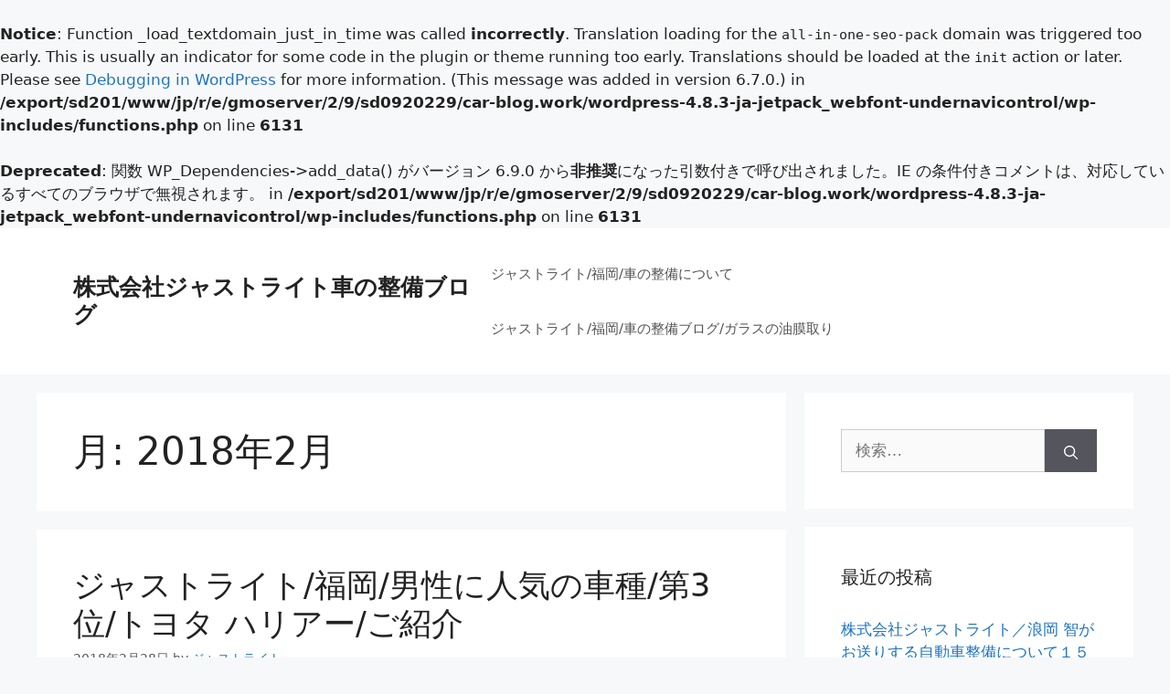

--- FILE ---
content_type: text/html; charset=UTF-8
request_url: https://car-blog.work/2018/02/
body_size: 74460
content:
<br />
<b>Notice</b>:  Function _load_textdomain_just_in_time was called <strong>incorrectly</strong>. Translation loading for the <code>all-in-one-seo-pack</code> domain was triggered too early. This is usually an indicator for some code in the plugin or theme running too early. Translations should be loaded at the <code>init</code> action or later. Please see <a href="https://developer.wordpress.org/advanced-administration/debug/debug-wordpress/">Debugging in WordPress</a> for more information. (This message was added in version 6.7.0.) in <b>/export/sd201/www/jp/r/e/gmoserver/2/9/sd0920229/car-blog.work/wordpress-4.8.3-ja-jetpack_webfont-undernavicontrol/wp-includes/functions.php</b> on line <b>6131</b><br />
<!DOCTYPE html>
<html dir="ltr" lang="ja"
	prefix="og: https://ogp.me/ns#" >
<head>
	<meta charset="UTF-8">
	<title>2月, 2018 | 株式会社ジャストライト車の整備ブログ</title>
<br />
<b>Deprecated</b>:  関数 WP_Dependencies-&gt;add_data() がバージョン 6.9.0 から<strong>非推奨</strong>になった引数付きで呼び出されました。IE の条件付きコメントは、対応しているすべてのブラウザで無視されます。 in <b>/export/sd201/www/jp/r/e/gmoserver/2/9/sd0920229/car-blog.work/wordpress-4.8.3-ja-jetpack_webfont-undernavicontrol/wp-includes/functions.php</b> on line <b>6131</b><br />

		<!-- All in One SEO 4.3.8 - aioseo.com -->
		<meta name="robots" content="noindex, max-snippet:-1, max-image-preview:large, max-video-preview:-1" />
		<link rel="canonical" href="https://car-blog.work/2018/02/" />
		<link rel="next" href="https://car-blog.work/2018/02/page/2/" />
		<meta name="generator" content="All in One SEO (AIOSEO) 4.3.8" />
		<script type="application/ld+json" class="aioseo-schema">
			{"@context":"https:\/\/schema.org","@graph":[{"@type":"BreadcrumbList","@id":"https:\/\/car-blog.work\/2018\/02\/#breadcrumblist","itemListElement":[{"@type":"ListItem","@id":"https:\/\/car-blog.work\/#listItem","position":1,"item":{"@type":"WebPage","@id":"https:\/\/car-blog.work\/","name":"\u30db\u30fc\u30e0","description":"\u682a\u5f0f\u4f1a\u793e\u30b8\u30e3\u30b9\u30c8\u30e9\u30a4\u30c8\u304c\u904b\u55b6\u3059\u308b\u3001\u8eca\u306e\u6574\u5099\u3001\u4fee\u7406\u60c5\u5831\u30d6\u30ed\u30b0\u3067\u3059\u3002\u65e5\u5e38\u7684\u306b\u8d77\u3053\u308b\u30c8\u30e9\u30d6\u30eb\u306b\u7126\u70b9\u3092\u5f53\u3066\u3066\u3001\u60c5\u5831\u3092\u63b2\u8f09\u3057\u3066\u3044\u304d\u307e\u3059\u3002","url":"https:\/\/car-blog.work\/"},"nextItem":"https:\/\/car-blog.work\/2018\/#listItem"},{"@type":"ListItem","@id":"https:\/\/car-blog.work\/2018\/#listItem","position":2,"item":{"@type":"WebPage","@id":"https:\/\/car-blog.work\/2018\/","name":"2018","url":"https:\/\/car-blog.work\/2018\/"},"nextItem":"https:\/\/car-blog.work\/2018\/02\/#listItem","previousItem":"https:\/\/car-blog.work\/#listItem"},{"@type":"ListItem","@id":"https:\/\/car-blog.work\/2018\/02\/#listItem","position":3,"item":{"@type":"WebPage","@id":"https:\/\/car-blog.work\/2018\/02\/","name":"2\u6708, 2018","url":"https:\/\/car-blog.work\/2018\/02\/"},"previousItem":"https:\/\/car-blog.work\/2018\/#listItem"}]},{"@type":"CollectionPage","@id":"https:\/\/car-blog.work\/2018\/02\/#collectionpage","url":"https:\/\/car-blog.work\/2018\/02\/","name":"2\u6708, 2018 | \u682a\u5f0f\u4f1a\u793e\u30b8\u30e3\u30b9\u30c8\u30e9\u30a4\u30c8\u8eca\u306e\u6574\u5099\u30d6\u30ed\u30b0","inLanguage":"ja","isPartOf":{"@id":"https:\/\/car-blog.work\/#website"},"breadcrumb":{"@id":"https:\/\/car-blog.work\/2018\/02\/#breadcrumblist"}},{"@type":"Organization","@id":"https:\/\/car-blog.work\/#organization","name":"\u682a\u5f0f\u4f1a\u793e\u30b8\u30e3\u30b9\u30c8\u30e9\u30a4\u30c8\u8eca\u306e\u6574\u5099\u30d6\u30ed\u30b0","url":"https:\/\/car-blog.work\/"},{"@type":"WebSite","@id":"https:\/\/car-blog.work\/#website","url":"https:\/\/car-blog.work\/","name":"\u682a\u5f0f\u4f1a\u793e\u30b8\u30e3\u30b9\u30c8\u30e9\u30a4\u30c8\u8eca\u306e\u6574\u5099\u30d6\u30ed\u30b0","description":"\u8eca\u306e\u6574\u5099\u30d6\u30ed\u30b0","inLanguage":"ja","publisher":{"@id":"https:\/\/car-blog.work\/#organization"}}]}
		</script>
		<script type="text/javascript" >
			window.ga=window.ga||function(){(ga.q=ga.q||[]).push(arguments)};ga.l=+new Date;
			ga('create', "110071134", { 'cookieDomain': 'car-blog.work' } );
			ga('send', 'pageview');
		</script>
		<script async src="https://www.google-analytics.com/analytics.js"></script>
		<!-- All in One SEO -->

<meta name="viewport" content="width=device-width, initial-scale=1"><link rel="alternate" type="application/rss+xml" title="株式会社ジャストライト車の整備ブログ &raquo; フィード" href="https://car-blog.work/feed/" />
<link rel="alternate" type="application/rss+xml" title="株式会社ジャストライト車の整備ブログ &raquo; コメントフィード" href="https://car-blog.work/comments/feed/" />
<style id='wp-img-auto-sizes-contain-inline-css'>
img:is([sizes=auto i],[sizes^="auto," i]){contain-intrinsic-size:3000px 1500px}
/*# sourceURL=wp-img-auto-sizes-contain-inline-css */
</style>
<style id='wp-emoji-styles-inline-css'>

	img.wp-smiley, img.emoji {
		display: inline !important;
		border: none !important;
		box-shadow: none !important;
		height: 1em !important;
		width: 1em !important;
		margin: 0 0.07em !important;
		vertical-align: -0.1em !important;
		background: none !important;
		padding: 0 !important;
	}
/*# sourceURL=wp-emoji-styles-inline-css */
</style>
<style id='wp-block-library-inline-css'>
:root{--wp-block-synced-color:#7a00df;--wp-block-synced-color--rgb:122,0,223;--wp-bound-block-color:var(--wp-block-synced-color);--wp-editor-canvas-background:#ddd;--wp-admin-theme-color:#007cba;--wp-admin-theme-color--rgb:0,124,186;--wp-admin-theme-color-darker-10:#006ba1;--wp-admin-theme-color-darker-10--rgb:0,107,160.5;--wp-admin-theme-color-darker-20:#005a87;--wp-admin-theme-color-darker-20--rgb:0,90,135;--wp-admin-border-width-focus:2px}@media (min-resolution:192dpi){:root{--wp-admin-border-width-focus:1.5px}}.wp-element-button{cursor:pointer}:root .has-very-light-gray-background-color{background-color:#eee}:root .has-very-dark-gray-background-color{background-color:#313131}:root .has-very-light-gray-color{color:#eee}:root .has-very-dark-gray-color{color:#313131}:root .has-vivid-green-cyan-to-vivid-cyan-blue-gradient-background{background:linear-gradient(135deg,#00d084,#0693e3)}:root .has-purple-crush-gradient-background{background:linear-gradient(135deg,#34e2e4,#4721fb 50%,#ab1dfe)}:root .has-hazy-dawn-gradient-background{background:linear-gradient(135deg,#faaca8,#dad0ec)}:root .has-subdued-olive-gradient-background{background:linear-gradient(135deg,#fafae1,#67a671)}:root .has-atomic-cream-gradient-background{background:linear-gradient(135deg,#fdd79a,#004a59)}:root .has-nightshade-gradient-background{background:linear-gradient(135deg,#330968,#31cdcf)}:root .has-midnight-gradient-background{background:linear-gradient(135deg,#020381,#2874fc)}:root{--wp--preset--font-size--normal:16px;--wp--preset--font-size--huge:42px}.has-regular-font-size{font-size:1em}.has-larger-font-size{font-size:2.625em}.has-normal-font-size{font-size:var(--wp--preset--font-size--normal)}.has-huge-font-size{font-size:var(--wp--preset--font-size--huge)}.has-text-align-center{text-align:center}.has-text-align-left{text-align:left}.has-text-align-right{text-align:right}.has-fit-text{white-space:nowrap!important}#end-resizable-editor-section{display:none}.aligncenter{clear:both}.items-justified-left{justify-content:flex-start}.items-justified-center{justify-content:center}.items-justified-right{justify-content:flex-end}.items-justified-space-between{justify-content:space-between}.screen-reader-text{border:0;clip-path:inset(50%);height:1px;margin:-1px;overflow:hidden;padding:0;position:absolute;width:1px;word-wrap:normal!important}.screen-reader-text:focus{background-color:#ddd;clip-path:none;color:#444;display:block;font-size:1em;height:auto;left:5px;line-height:normal;padding:15px 23px 14px;text-decoration:none;top:5px;width:auto;z-index:100000}html :where(.has-border-color){border-style:solid}html :where([style*=border-top-color]){border-top-style:solid}html :where([style*=border-right-color]){border-right-style:solid}html :where([style*=border-bottom-color]){border-bottom-style:solid}html :where([style*=border-left-color]){border-left-style:solid}html :where([style*=border-width]){border-style:solid}html :where([style*=border-top-width]){border-top-style:solid}html :where([style*=border-right-width]){border-right-style:solid}html :where([style*=border-bottom-width]){border-bottom-style:solid}html :where([style*=border-left-width]){border-left-style:solid}html :where(img[class*=wp-image-]){height:auto;max-width:100%}:where(figure){margin:0 0 1em}html :where(.is-position-sticky){--wp-admin--admin-bar--position-offset:var(--wp-admin--admin-bar--height,0px)}@media screen and (max-width:600px){html :where(.is-position-sticky){--wp-admin--admin-bar--position-offset:0px}}

/*# sourceURL=wp-block-library-inline-css */
</style><style id='global-styles-inline-css'>
:root{--wp--preset--aspect-ratio--square: 1;--wp--preset--aspect-ratio--4-3: 4/3;--wp--preset--aspect-ratio--3-4: 3/4;--wp--preset--aspect-ratio--3-2: 3/2;--wp--preset--aspect-ratio--2-3: 2/3;--wp--preset--aspect-ratio--16-9: 16/9;--wp--preset--aspect-ratio--9-16: 9/16;--wp--preset--color--black: #000000;--wp--preset--color--cyan-bluish-gray: #abb8c3;--wp--preset--color--white: #ffffff;--wp--preset--color--pale-pink: #f78da7;--wp--preset--color--vivid-red: #cf2e2e;--wp--preset--color--luminous-vivid-orange: #ff6900;--wp--preset--color--luminous-vivid-amber: #fcb900;--wp--preset--color--light-green-cyan: #7bdcb5;--wp--preset--color--vivid-green-cyan: #00d084;--wp--preset--color--pale-cyan-blue: #8ed1fc;--wp--preset--color--vivid-cyan-blue: #0693e3;--wp--preset--color--vivid-purple: #9b51e0;--wp--preset--color--contrast: var(--contrast);--wp--preset--color--contrast-2: var(--contrast-2);--wp--preset--color--contrast-3: var(--contrast-3);--wp--preset--color--base: var(--base);--wp--preset--color--base-2: var(--base-2);--wp--preset--color--base-3: var(--base-3);--wp--preset--color--accent: var(--accent);--wp--preset--gradient--vivid-cyan-blue-to-vivid-purple: linear-gradient(135deg,rgb(6,147,227) 0%,rgb(155,81,224) 100%);--wp--preset--gradient--light-green-cyan-to-vivid-green-cyan: linear-gradient(135deg,rgb(122,220,180) 0%,rgb(0,208,130) 100%);--wp--preset--gradient--luminous-vivid-amber-to-luminous-vivid-orange: linear-gradient(135deg,rgb(252,185,0) 0%,rgb(255,105,0) 100%);--wp--preset--gradient--luminous-vivid-orange-to-vivid-red: linear-gradient(135deg,rgb(255,105,0) 0%,rgb(207,46,46) 100%);--wp--preset--gradient--very-light-gray-to-cyan-bluish-gray: linear-gradient(135deg,rgb(238,238,238) 0%,rgb(169,184,195) 100%);--wp--preset--gradient--cool-to-warm-spectrum: linear-gradient(135deg,rgb(74,234,220) 0%,rgb(151,120,209) 20%,rgb(207,42,186) 40%,rgb(238,44,130) 60%,rgb(251,105,98) 80%,rgb(254,248,76) 100%);--wp--preset--gradient--blush-light-purple: linear-gradient(135deg,rgb(255,206,236) 0%,rgb(152,150,240) 100%);--wp--preset--gradient--blush-bordeaux: linear-gradient(135deg,rgb(254,205,165) 0%,rgb(254,45,45) 50%,rgb(107,0,62) 100%);--wp--preset--gradient--luminous-dusk: linear-gradient(135deg,rgb(255,203,112) 0%,rgb(199,81,192) 50%,rgb(65,88,208) 100%);--wp--preset--gradient--pale-ocean: linear-gradient(135deg,rgb(255,245,203) 0%,rgb(182,227,212) 50%,rgb(51,167,181) 100%);--wp--preset--gradient--electric-grass: linear-gradient(135deg,rgb(202,248,128) 0%,rgb(113,206,126) 100%);--wp--preset--gradient--midnight: linear-gradient(135deg,rgb(2,3,129) 0%,rgb(40,116,252) 100%);--wp--preset--font-size--small: 13px;--wp--preset--font-size--medium: 20px;--wp--preset--font-size--large: 36px;--wp--preset--font-size--x-large: 42px;--wp--preset--spacing--20: 0.44rem;--wp--preset--spacing--30: 0.67rem;--wp--preset--spacing--40: 1rem;--wp--preset--spacing--50: 1.5rem;--wp--preset--spacing--60: 2.25rem;--wp--preset--spacing--70: 3.38rem;--wp--preset--spacing--80: 5.06rem;--wp--preset--shadow--natural: 6px 6px 9px rgba(0, 0, 0, 0.2);--wp--preset--shadow--deep: 12px 12px 50px rgba(0, 0, 0, 0.4);--wp--preset--shadow--sharp: 6px 6px 0px rgba(0, 0, 0, 0.2);--wp--preset--shadow--outlined: 6px 6px 0px -3px rgb(255, 255, 255), 6px 6px rgb(0, 0, 0);--wp--preset--shadow--crisp: 6px 6px 0px rgb(0, 0, 0);}:where(.is-layout-flex){gap: 0.5em;}:where(.is-layout-grid){gap: 0.5em;}body .is-layout-flex{display: flex;}.is-layout-flex{flex-wrap: wrap;align-items: center;}.is-layout-flex > :is(*, div){margin: 0;}body .is-layout-grid{display: grid;}.is-layout-grid > :is(*, div){margin: 0;}:where(.wp-block-columns.is-layout-flex){gap: 2em;}:where(.wp-block-columns.is-layout-grid){gap: 2em;}:where(.wp-block-post-template.is-layout-flex){gap: 1.25em;}:where(.wp-block-post-template.is-layout-grid){gap: 1.25em;}.has-black-color{color: var(--wp--preset--color--black) !important;}.has-cyan-bluish-gray-color{color: var(--wp--preset--color--cyan-bluish-gray) !important;}.has-white-color{color: var(--wp--preset--color--white) !important;}.has-pale-pink-color{color: var(--wp--preset--color--pale-pink) !important;}.has-vivid-red-color{color: var(--wp--preset--color--vivid-red) !important;}.has-luminous-vivid-orange-color{color: var(--wp--preset--color--luminous-vivid-orange) !important;}.has-luminous-vivid-amber-color{color: var(--wp--preset--color--luminous-vivid-amber) !important;}.has-light-green-cyan-color{color: var(--wp--preset--color--light-green-cyan) !important;}.has-vivid-green-cyan-color{color: var(--wp--preset--color--vivid-green-cyan) !important;}.has-pale-cyan-blue-color{color: var(--wp--preset--color--pale-cyan-blue) !important;}.has-vivid-cyan-blue-color{color: var(--wp--preset--color--vivid-cyan-blue) !important;}.has-vivid-purple-color{color: var(--wp--preset--color--vivid-purple) !important;}.has-black-background-color{background-color: var(--wp--preset--color--black) !important;}.has-cyan-bluish-gray-background-color{background-color: var(--wp--preset--color--cyan-bluish-gray) !important;}.has-white-background-color{background-color: var(--wp--preset--color--white) !important;}.has-pale-pink-background-color{background-color: var(--wp--preset--color--pale-pink) !important;}.has-vivid-red-background-color{background-color: var(--wp--preset--color--vivid-red) !important;}.has-luminous-vivid-orange-background-color{background-color: var(--wp--preset--color--luminous-vivid-orange) !important;}.has-luminous-vivid-amber-background-color{background-color: var(--wp--preset--color--luminous-vivid-amber) !important;}.has-light-green-cyan-background-color{background-color: var(--wp--preset--color--light-green-cyan) !important;}.has-vivid-green-cyan-background-color{background-color: var(--wp--preset--color--vivid-green-cyan) !important;}.has-pale-cyan-blue-background-color{background-color: var(--wp--preset--color--pale-cyan-blue) !important;}.has-vivid-cyan-blue-background-color{background-color: var(--wp--preset--color--vivid-cyan-blue) !important;}.has-vivid-purple-background-color{background-color: var(--wp--preset--color--vivid-purple) !important;}.has-black-border-color{border-color: var(--wp--preset--color--black) !important;}.has-cyan-bluish-gray-border-color{border-color: var(--wp--preset--color--cyan-bluish-gray) !important;}.has-white-border-color{border-color: var(--wp--preset--color--white) !important;}.has-pale-pink-border-color{border-color: var(--wp--preset--color--pale-pink) !important;}.has-vivid-red-border-color{border-color: var(--wp--preset--color--vivid-red) !important;}.has-luminous-vivid-orange-border-color{border-color: var(--wp--preset--color--luminous-vivid-orange) !important;}.has-luminous-vivid-amber-border-color{border-color: var(--wp--preset--color--luminous-vivid-amber) !important;}.has-light-green-cyan-border-color{border-color: var(--wp--preset--color--light-green-cyan) !important;}.has-vivid-green-cyan-border-color{border-color: var(--wp--preset--color--vivid-green-cyan) !important;}.has-pale-cyan-blue-border-color{border-color: var(--wp--preset--color--pale-cyan-blue) !important;}.has-vivid-cyan-blue-border-color{border-color: var(--wp--preset--color--vivid-cyan-blue) !important;}.has-vivid-purple-border-color{border-color: var(--wp--preset--color--vivid-purple) !important;}.has-vivid-cyan-blue-to-vivid-purple-gradient-background{background: var(--wp--preset--gradient--vivid-cyan-blue-to-vivid-purple) !important;}.has-light-green-cyan-to-vivid-green-cyan-gradient-background{background: var(--wp--preset--gradient--light-green-cyan-to-vivid-green-cyan) !important;}.has-luminous-vivid-amber-to-luminous-vivid-orange-gradient-background{background: var(--wp--preset--gradient--luminous-vivid-amber-to-luminous-vivid-orange) !important;}.has-luminous-vivid-orange-to-vivid-red-gradient-background{background: var(--wp--preset--gradient--luminous-vivid-orange-to-vivid-red) !important;}.has-very-light-gray-to-cyan-bluish-gray-gradient-background{background: var(--wp--preset--gradient--very-light-gray-to-cyan-bluish-gray) !important;}.has-cool-to-warm-spectrum-gradient-background{background: var(--wp--preset--gradient--cool-to-warm-spectrum) !important;}.has-blush-light-purple-gradient-background{background: var(--wp--preset--gradient--blush-light-purple) !important;}.has-blush-bordeaux-gradient-background{background: var(--wp--preset--gradient--blush-bordeaux) !important;}.has-luminous-dusk-gradient-background{background: var(--wp--preset--gradient--luminous-dusk) !important;}.has-pale-ocean-gradient-background{background: var(--wp--preset--gradient--pale-ocean) !important;}.has-electric-grass-gradient-background{background: var(--wp--preset--gradient--electric-grass) !important;}.has-midnight-gradient-background{background: var(--wp--preset--gradient--midnight) !important;}.has-small-font-size{font-size: var(--wp--preset--font-size--small) !important;}.has-medium-font-size{font-size: var(--wp--preset--font-size--medium) !important;}.has-large-font-size{font-size: var(--wp--preset--font-size--large) !important;}.has-x-large-font-size{font-size: var(--wp--preset--font-size--x-large) !important;}
/*# sourceURL=global-styles-inline-css */
</style>

<style id='classic-theme-styles-inline-css'>
/*! This file is auto-generated */
.wp-block-button__link{color:#fff;background-color:#32373c;border-radius:9999px;box-shadow:none;text-decoration:none;padding:calc(.667em + 2px) calc(1.333em + 2px);font-size:1.125em}.wp-block-file__button{background:#32373c;color:#fff;text-decoration:none}
/*# sourceURL=/wp-includes/css/classic-themes.min.css */
</style>
<link rel='stylesheet' id='generate-style-css' href='https://car-blog.work/wp/wp-content/themes/generatepress/assets/css/main.min.css?ver=3.3.0' media='all' />
<style id='generate-style-inline-css'>
body{background-color:#f7f8f9;color:#222222;}a{color:#1e73be;}a:hover, a:focus, a:active{color:#000000;}.wp-block-group__inner-container{max-width:1200px;margin-left:auto;margin-right:auto;}:root{--contrast:#222222;--contrast-2:#575760;--contrast-3:#b2b2be;--base:#f0f0f0;--base-2:#f7f8f9;--base-3:#ffffff;--accent:#1e73be;}:root .has-contrast-color{color:var(--contrast);}:root .has-contrast-background-color{background-color:var(--contrast);}:root .has-contrast-2-color{color:var(--contrast-2);}:root .has-contrast-2-background-color{background-color:var(--contrast-2);}:root .has-contrast-3-color{color:var(--contrast-3);}:root .has-contrast-3-background-color{background-color:var(--contrast-3);}:root .has-base-color{color:var(--base);}:root .has-base-background-color{background-color:var(--base);}:root .has-base-2-color{color:var(--base-2);}:root .has-base-2-background-color{background-color:var(--base-2);}:root .has-base-3-color{color:var(--base-3);}:root .has-base-3-background-color{background-color:var(--base-3);}:root .has-accent-color{color:var(--accent);}:root .has-accent-background-color{background-color:var(--accent);}body, button, input, select, textarea{font-family:-apple-system, system-ui, BlinkMacSystemFont, "Segoe UI", Helvetica, Arial, sans-serif, "Apple Color Emoji", "Segoe UI Emoji", "Segoe UI Symbol";}body{line-height:1.5;}.entry-content > [class*="wp-block-"]:not(:last-child):not(.wp-block-heading){margin-bottom:1.5em;}.main-navigation .main-nav ul ul li a{font-size:14px;}.sidebar .widget, .footer-widgets .widget{font-size:17px;}@media (max-width:768px){h1{font-size:31px;}h2{font-size:27px;}h3{font-size:24px;}h4{font-size:22px;}h5{font-size:19px;}}.top-bar{background-color:#636363;color:#ffffff;}.top-bar a{color:#ffffff;}.top-bar a:hover{color:#303030;}.site-header{background-color:#ffffff;}.main-title a,.main-title a:hover{color:#222222;}.site-description{color:#757575;}.mobile-menu-control-wrapper .menu-toggle,.mobile-menu-control-wrapper .menu-toggle:hover,.mobile-menu-control-wrapper .menu-toggle:focus,.has-inline-mobile-toggle #site-navigation.toggled{background-color:rgba(0, 0, 0, 0.02);}.main-navigation,.main-navigation ul ul{background-color:#ffffff;}.main-navigation .main-nav ul li a, .main-navigation .menu-toggle, .main-navigation .menu-bar-items{color:#515151;}.main-navigation .main-nav ul li:not([class*="current-menu-"]):hover > a, .main-navigation .main-nav ul li:not([class*="current-menu-"]):focus > a, .main-navigation .main-nav ul li.sfHover:not([class*="current-menu-"]) > a, .main-navigation .menu-bar-item:hover > a, .main-navigation .menu-bar-item.sfHover > a{color:#7a8896;background-color:#ffffff;}button.menu-toggle:hover,button.menu-toggle:focus{color:#515151;}.main-navigation .main-nav ul li[class*="current-menu-"] > a{color:#7a8896;background-color:#ffffff;}.navigation-search input[type="search"],.navigation-search input[type="search"]:active, .navigation-search input[type="search"]:focus, .main-navigation .main-nav ul li.search-item.active > a, .main-navigation .menu-bar-items .search-item.active > a{color:#7a8896;background-color:#ffffff;}.main-navigation ul ul{background-color:#eaeaea;}.main-navigation .main-nav ul ul li a{color:#515151;}.main-navigation .main-nav ul ul li:not([class*="current-menu-"]):hover > a,.main-navigation .main-nav ul ul li:not([class*="current-menu-"]):focus > a, .main-navigation .main-nav ul ul li.sfHover:not([class*="current-menu-"]) > a{color:#7a8896;background-color:#eaeaea;}.main-navigation .main-nav ul ul li[class*="current-menu-"] > a{color:#7a8896;background-color:#eaeaea;}.separate-containers .inside-article, .separate-containers .comments-area, .separate-containers .page-header, .one-container .container, .separate-containers .paging-navigation, .inside-page-header{background-color:#ffffff;}.entry-title a{color:#222222;}.entry-title a:hover{color:#55555e;}.entry-meta{color:#595959;}.sidebar .widget{background-color:#ffffff;}.footer-widgets{background-color:#ffffff;}.footer-widgets .widget-title{color:#000000;}.site-info{color:#ffffff;background-color:#55555e;}.site-info a{color:#ffffff;}.site-info a:hover{color:#d3d3d3;}.footer-bar .widget_nav_menu .current-menu-item a{color:#d3d3d3;}input[type="text"],input[type="email"],input[type="url"],input[type="password"],input[type="search"],input[type="tel"],input[type="number"],textarea,select{color:#666666;background-color:#fafafa;border-color:#cccccc;}input[type="text"]:focus,input[type="email"]:focus,input[type="url"]:focus,input[type="password"]:focus,input[type="search"]:focus,input[type="tel"]:focus,input[type="number"]:focus,textarea:focus,select:focus{color:#666666;background-color:#ffffff;border-color:#bfbfbf;}button,html input[type="button"],input[type="reset"],input[type="submit"],a.button,a.wp-block-button__link:not(.has-background){color:#ffffff;background-color:#55555e;}button:hover,html input[type="button"]:hover,input[type="reset"]:hover,input[type="submit"]:hover,a.button:hover,button:focus,html input[type="button"]:focus,input[type="reset"]:focus,input[type="submit"]:focus,a.button:focus,a.wp-block-button__link:not(.has-background):active,a.wp-block-button__link:not(.has-background):focus,a.wp-block-button__link:not(.has-background):hover{color:#ffffff;background-color:#3f4047;}a.generate-back-to-top{background-color:rgba( 0,0,0,0.4 );color:#ffffff;}a.generate-back-to-top:hover,a.generate-back-to-top:focus{background-color:rgba( 0,0,0,0.6 );color:#ffffff;}:root{--gp-search-modal-bg-color:var(--base-3);--gp-search-modal-text-color:var(--contrast);--gp-search-modal-overlay-bg-color:rgba(0,0,0,0.2);}@media (max-width:768px){.main-navigation .menu-bar-item:hover > a, .main-navigation .menu-bar-item.sfHover > a{background:none;color:#515151;}}.nav-below-header .main-navigation .inside-navigation.grid-container, .nav-above-header .main-navigation .inside-navigation.grid-container{padding:0px 20px 0px 20px;}.site-main .wp-block-group__inner-container{padding:40px;}.separate-containers .paging-navigation{padding-top:20px;padding-bottom:20px;}.entry-content .alignwide, body:not(.no-sidebar) .entry-content .alignfull{margin-left:-40px;width:calc(100% + 80px);max-width:calc(100% + 80px);}.rtl .menu-item-has-children .dropdown-menu-toggle{padding-left:20px;}.rtl .main-navigation .main-nav ul li.menu-item-has-children > a{padding-right:20px;}@media (max-width:768px){.separate-containers .inside-article, .separate-containers .comments-area, .separate-containers .page-header, .separate-containers .paging-navigation, .one-container .site-content, .inside-page-header{padding:30px;}.site-main .wp-block-group__inner-container{padding:30px;}.inside-top-bar{padding-right:30px;padding-left:30px;}.inside-header{padding-right:30px;padding-left:30px;}.widget-area .widget{padding-top:30px;padding-right:30px;padding-bottom:30px;padding-left:30px;}.footer-widgets-container{padding-top:30px;padding-right:30px;padding-bottom:30px;padding-left:30px;}.inside-site-info{padding-right:30px;padding-left:30px;}.entry-content .alignwide, body:not(.no-sidebar) .entry-content .alignfull{margin-left:-30px;width:calc(100% + 60px);max-width:calc(100% + 60px);}.one-container .site-main .paging-navigation{margin-bottom:20px;}}/* End cached CSS */.is-right-sidebar{width:30%;}.is-left-sidebar{width:30%;}.site-content .content-area{width:70%;}@media (max-width:768px){.main-navigation .menu-toggle,.sidebar-nav-mobile:not(#sticky-placeholder){display:block;}.main-navigation ul,.gen-sidebar-nav,.main-navigation:not(.slideout-navigation):not(.toggled) .main-nav > ul,.has-inline-mobile-toggle #site-navigation .inside-navigation > *:not(.navigation-search):not(.main-nav){display:none;}.nav-align-right .inside-navigation,.nav-align-center .inside-navigation{justify-content:space-between;}.has-inline-mobile-toggle .mobile-menu-control-wrapper{display:flex;flex-wrap:wrap;}.has-inline-mobile-toggle .inside-header{flex-direction:row;text-align:left;flex-wrap:wrap;}.has-inline-mobile-toggle .header-widget,.has-inline-mobile-toggle #site-navigation{flex-basis:100%;}.nav-float-left .has-inline-mobile-toggle #site-navigation{order:10;}}
/*# sourceURL=generate-style-inline-css */
</style>
<link rel="https://api.w.org/" href="https://car-blog.work/wp-json/" /><link rel="EditURI" type="application/rsd+xml" title="RSD" href="https://car-blog.work/wp/xmlrpc.php?rsd" />
<meta name="generator" content="WordPress 6.9" />
<style>.recentcomments a{display:inline !important;padding:0 !important;margin:0 !important;}</style></head>

<body class="archive date wp-embed-responsive wp-theme-generatepress right-sidebar nav-float-right separate-containers header-aligned-left dropdown-hover" itemtype="https://schema.org/Blog" itemscope>
	<a class="screen-reader-text skip-link" href="#content" title="コンテンツへスキップ">コンテンツへスキップ</a>		<header class="site-header has-inline-mobile-toggle" id="masthead" aria-label="サイト"  itemtype="https://schema.org/WPHeader" itemscope>
			<div class="inside-header grid-container">
				<div class="site-branding">
						<p class="main-title" itemprop="headline">
					<a href="https://car-blog.work/" rel="home">
						株式会社ジャストライト車の整備ブログ
					</a>
				</p>
						
					</div>	<nav class="main-navigation mobile-menu-control-wrapper" id="mobile-menu-control-wrapper" aria-label="モバイル切り替え">
		<div class="menu-bar-items"></div>		<button data-nav="site-navigation" class="menu-toggle" aria-controls="primary-menu" aria-expanded="false">
			<span class="gp-icon icon-menu-bars"><svg viewBox="0 0 512 512" aria-hidden="true" xmlns="http://www.w3.org/2000/svg" width="1em" height="1em"><path d="M0 96c0-13.255 10.745-24 24-24h464c13.255 0 24 10.745 24 24s-10.745 24-24 24H24c-13.255 0-24-10.745-24-24zm0 160c0-13.255 10.745-24 24-24h464c13.255 0 24 10.745 24 24s-10.745 24-24 24H24c-13.255 0-24-10.745-24-24zm0 160c0-13.255 10.745-24 24-24h464c13.255 0 24 10.745 24 24s-10.745 24-24 24H24c-13.255 0-24-10.745-24-24z" /></svg><svg viewBox="0 0 512 512" aria-hidden="true" xmlns="http://www.w3.org/2000/svg" width="1em" height="1em"><path d="M71.029 71.029c9.373-9.372 24.569-9.372 33.942 0L256 222.059l151.029-151.03c9.373-9.372 24.569-9.372 33.942 0 9.372 9.373 9.372 24.569 0 33.942L289.941 256l151.03 151.029c9.372 9.373 9.372 24.569 0 33.942-9.373 9.372-24.569 9.372-33.942 0L256 289.941l-151.029 151.03c-9.373 9.372-24.569 9.372-33.942 0-9.372-9.373-9.372-24.569 0-33.942L222.059 256 71.029 104.971c-9.372-9.373-9.372-24.569 0-33.942z" /></svg></span><span class="screen-reader-text">メニュー</span>		</button>
	</nav>
			<nav class="main-navigation has-menu-bar-items sub-menu-right" id="site-navigation" aria-label="プライマリ"  itemtype="https://schema.org/SiteNavigationElement" itemscope>
			<div class="inside-navigation grid-container">
								<button class="menu-toggle" aria-controls="primary-menu" aria-expanded="false">
					<span class="gp-icon icon-menu-bars"><svg viewBox="0 0 512 512" aria-hidden="true" xmlns="http://www.w3.org/2000/svg" width="1em" height="1em"><path d="M0 96c0-13.255 10.745-24 24-24h464c13.255 0 24 10.745 24 24s-10.745 24-24 24H24c-13.255 0-24-10.745-24-24zm0 160c0-13.255 10.745-24 24-24h464c13.255 0 24 10.745 24 24s-10.745 24-24 24H24c-13.255 0-24-10.745-24-24zm0 160c0-13.255 10.745-24 24-24h464c13.255 0 24 10.745 24 24s-10.745 24-24 24H24c-13.255 0-24-10.745-24-24z" /></svg><svg viewBox="0 0 512 512" aria-hidden="true" xmlns="http://www.w3.org/2000/svg" width="1em" height="1em"><path d="M71.029 71.029c9.373-9.372 24.569-9.372 33.942 0L256 222.059l151.029-151.03c9.373-9.372 24.569-9.372 33.942 0 9.372 9.373 9.372 24.569 0 33.942L289.941 256l151.03 151.029c9.372 9.373 9.372 24.569 0 33.942-9.373 9.372-24.569 9.372-33.942 0L256 289.941l-151.029 151.03c-9.373 9.372-24.569 9.372-33.942 0-9.372-9.373-9.372-24.569 0-33.942L222.059 256 71.029 104.971c-9.372-9.373-9.372-24.569 0-33.942z" /></svg></span><span class="mobile-menu">メニュー</span>				</button>
						<div id="primary-menu" class="main-nav">
			<ul class="menu sf-menu">
				<li class="page_item page-item-2"><a href="https://car-blog.work/sample-page/">ジャストライト/福岡/車の整備について</a></li>
<li class="page_item page-item-198"><a href="https://car-blog.work/0001-2/">ジャストライト/福岡/車の整備ブログ/ガラスの油膜取り</a></li>
			</ul>
		</div>
		<div class="menu-bar-items"></div>			</div>
		</nav>
					</div>
		</header>
		
	<div class="site grid-container container hfeed" id="page">
				<div class="site-content" id="content">
			
	<div class="content-area" id="primary">
		<main class="site-main" id="main">
					<header class="page-header" aria-label="ページ">
			
			<h1 class="page-title">
				月: <span>2018年2月</span>			</h1>

					</header>
		<article id="post-1792" class="post-1792 post type-post status-publish format-standard hentry category-13 category-drive" itemtype="https://schema.org/CreativeWork" itemscope>
	<div class="inside-article">
					<header class="entry-header" aria-label="内容">
				<h2 class="entry-title" itemprop="headline"><a href="https://car-blog.work/2018/02/28/0001-82/" rel="bookmark">ジャストライト/福岡/男性に人気の車種/第3位/トヨタ ハリアー/ご紹介</a></h2>		<div class="entry-meta">
			<span class="posted-on"><time class="updated" datetime="2021-05-21T10:25:46+09:00" itemprop="dateModified">2021年5月21日</time><time class="entry-date published" datetime="2018-02-28T13:22:42+09:00" itemprop="datePublished">2018年2月28日</time></span> <span class="byline">by <span class="author vcard" itemprop="author" itemtype="https://schema.org/Person" itemscope><a class="url fn n" href="https://car-blog.work/author/wpmaster/" title="ジャストライト のすべての投稿を表示" rel="author" itemprop="url"><span class="author-name" itemprop="name">ジャストライト</span></a></span></span> 		</div>
					</header>
			
			<div class="entry-summary" itemprop="text">
				<p>車検費用１１０番のリンクはこちらへ 株式会社ジャストライトの情報まとめ、福岡の情報や車の情報について 男性に人気の車種トヨタ ハリアーの特徴を紹介 今回はトヨタの人気車種ハリアーについて発信します &#x2611;詳しく &#8230; <a title="ジャストライト/福岡/男性に人気の車種/第3位/トヨタ ハリアー/ご紹介" class="read-more" href="https://car-blog.work/2018/02/28/0001-82/" aria-label="詳細はこちら ジャストライト/福岡/男性に人気の車種/第3位/トヨタ ハリアー/ご紹介">続きを読む</a></p>
			</div>

				<footer class="entry-meta" aria-label="エントリーメタ">
			<span class="cat-links"><span class="gp-icon icon-categories"><svg viewBox="0 0 512 512" aria-hidden="true" xmlns="http://www.w3.org/2000/svg" width="1em" height="1em"><path d="M0 112c0-26.51 21.49-48 48-48h110.014a48 48 0 0143.592 27.907l12.349 26.791A16 16 0 00228.486 128H464c26.51 0 48 21.49 48 48v224c0 26.51-21.49 48-48 48H48c-26.51 0-48-21.49-48-48V112z" /></svg></span><span class="screen-reader-text">カテゴリー </span><a href="https://car-blog.work/category/%e3%82%aa%e3%82%b9%e3%82%b9%e3%83%a1/" rel="category tag">オススメ</a>、<a href="https://car-blog.work/category/drive/" rel="category tag">ドライブ</a></span> 		</footer>
			</div>
</article>
<article id="post-1784" class="post-1784 post type-post status-publish format-standard hentry category-13 category-drive" itemtype="https://schema.org/CreativeWork" itemscope>
	<div class="inside-article">
					<header class="entry-header" aria-label="内容">
				<h2 class="entry-title" itemprop="headline"><a href="https://car-blog.work/2018/02/27/0001-81/" rel="bookmark">ジャストライト/福岡/男性に人気の車種/第４位/ホンダ N BOX/ご紹介</a></h2>		<div class="entry-meta">
			<span class="posted-on"><time class="updated" datetime="2021-05-21T10:25:46+09:00" itemprop="dateModified">2021年5月21日</time><time class="entry-date published" datetime="2018-02-27T11:00:29+09:00" itemprop="datePublished">2018年2月27日</time></span> <span class="byline">by <span class="author vcard" itemprop="author" itemtype="https://schema.org/Person" itemscope><a class="url fn n" href="https://car-blog.work/author/wpmaster/" title="ジャストライト のすべての投稿を表示" rel="author" itemprop="url"><span class="author-name" itemprop="name">ジャストライト</span></a></span></span> 		</div>
					</header>
			
			<div class="entry-summary" itemprop="text">
				<p>車検費用１１０番のリンクはこちらへ 株式会社ジャストライトの情報まとめ、福岡の情報や車の情報について 男性に人気の車種ホンダ N BOXの特徴を紹介 今回はホンダの人気車種N BOXについて発信します &#x2611;詳 &#8230; <a title="ジャストライト/福岡/男性に人気の車種/第４位/ホンダ N BOX/ご紹介" class="read-more" href="https://car-blog.work/2018/02/27/0001-81/" aria-label="詳細はこちら ジャストライト/福岡/男性に人気の車種/第４位/ホンダ N BOX/ご紹介">続きを読む</a></p>
			</div>

				<footer class="entry-meta" aria-label="エントリーメタ">
			<span class="cat-links"><span class="gp-icon icon-categories"><svg viewBox="0 0 512 512" aria-hidden="true" xmlns="http://www.w3.org/2000/svg" width="1em" height="1em"><path d="M0 112c0-26.51 21.49-48 48-48h110.014a48 48 0 0143.592 27.907l12.349 26.791A16 16 0 00228.486 128H464c26.51 0 48 21.49 48 48v224c0 26.51-21.49 48-48 48H48c-26.51 0-48-21.49-48-48V112z" /></svg></span><span class="screen-reader-text">カテゴリー </span><a href="https://car-blog.work/category/%e3%82%aa%e3%82%b9%e3%82%b9%e3%83%a1/" rel="category tag">オススメ</a>、<a href="https://car-blog.work/category/drive/" rel="category tag">ドライブ</a></span> 		</footer>
			</div>
</article>
<article id="post-1773" class="post-1773 post type-post status-publish format-standard hentry category-13 category-drive" itemtype="https://schema.org/CreativeWork" itemscope>
	<div class="inside-article">
					<header class="entry-header" aria-label="内容">
				<h2 class="entry-title" itemprop="headline"><a href="https://car-blog.work/2018/02/24/0001-80/" rel="bookmark">ジャストライト/福岡/男性に人気の車種/第５位/トヨタ アクア/ご紹介</a></h2>		<div class="entry-meta">
			<span class="posted-on"><time class="updated" datetime="2021-05-21T10:25:46+09:00" itemprop="dateModified">2021年5月21日</time><time class="entry-date published" datetime="2018-02-24T11:52:08+09:00" itemprop="datePublished">2018年2月24日</time></span> <span class="byline">by <span class="author vcard" itemprop="author" itemtype="https://schema.org/Person" itemscope><a class="url fn n" href="https://car-blog.work/author/wpmaster/" title="ジャストライト のすべての投稿を表示" rel="author" itemprop="url"><span class="author-name" itemprop="name">ジャストライト</span></a></span></span> 		</div>
					</header>
			
			<div class="entry-summary" itemprop="text">
				<p>車検費用１１０番のリンクはこちらへ 株式会社ジャストライトの情報まとめ、福岡の情報や車の情報について 男性に人気の車種マツダ トヨタ アクアの特徴を紹介 今回はマツダの人気車種 トヨタ アクアについて発信します &#038;#x2 &#8230; <a title="ジャストライト/福岡/男性に人気の車種/第５位/トヨタ アクア/ご紹介" class="read-more" href="https://car-blog.work/2018/02/24/0001-80/" aria-label="詳細はこちら ジャストライト/福岡/男性に人気の車種/第５位/トヨタ アクア/ご紹介">続きを読む</a></p>
			</div>

				<footer class="entry-meta" aria-label="エントリーメタ">
			<span class="cat-links"><span class="gp-icon icon-categories"><svg viewBox="0 0 512 512" aria-hidden="true" xmlns="http://www.w3.org/2000/svg" width="1em" height="1em"><path d="M0 112c0-26.51 21.49-48 48-48h110.014a48 48 0 0143.592 27.907l12.349 26.791A16 16 0 00228.486 128H464c26.51 0 48 21.49 48 48v224c0 26.51-21.49 48-48 48H48c-26.51 0-48-21.49-48-48V112z" /></svg></span><span class="screen-reader-text">カテゴリー </span><a href="https://car-blog.work/category/%e3%82%aa%e3%82%b9%e3%82%b9%e3%83%a1/" rel="category tag">オススメ</a>、<a href="https://car-blog.work/category/drive/" rel="category tag">ドライブ</a></span> 		</footer>
			</div>
</article>
<article id="post-1758" class="post-1758 post type-post status-publish format-standard hentry category-13 category-drive" itemtype="https://schema.org/CreativeWork" itemscope>
	<div class="inside-article">
					<header class="entry-header" aria-label="内容">
				<h2 class="entry-title" itemprop="headline"><a href="https://car-blog.work/2018/02/22/0001-79/" rel="bookmark">ジャストライト/福岡/男性に人気の車種/第６位/マツダ CX-3/ご紹介/②</a></h2>		<div class="entry-meta">
			<span class="posted-on"><time class="updated" datetime="2021-05-21T10:25:46+09:00" itemprop="dateModified">2021年5月21日</time><time class="entry-date published" datetime="2018-02-22T15:10:21+09:00" itemprop="datePublished">2018年2月22日</time></span> <span class="byline">by <span class="author vcard" itemprop="author" itemtype="https://schema.org/Person" itemscope><a class="url fn n" href="https://car-blog.work/author/wpmaster/" title="ジャストライト のすべての投稿を表示" rel="author" itemprop="url"><span class="author-name" itemprop="name">ジャストライト</span></a></span></span> 		</div>
					</header>
			
			<div class="entry-summary" itemprop="text">
				<p>車検費用１１０番のリンクはこちらへ 株式会社ジャストライトの情報まとめ、福岡の情報や車の情報について 男性に人気の車種マツダ CX-3の特徴を紹介 今回はマツダの人気車種 CX-3について発信します &#x2611;詳し &#8230; <a title="ジャストライト/福岡/男性に人気の車種/第６位/マツダ CX-3/ご紹介/②" class="read-more" href="https://car-blog.work/2018/02/22/0001-79/" aria-label="詳細はこちら ジャストライト/福岡/男性に人気の車種/第６位/マツダ CX-3/ご紹介/②">続きを読む</a></p>
			</div>

				<footer class="entry-meta" aria-label="エントリーメタ">
			<span class="cat-links"><span class="gp-icon icon-categories"><svg viewBox="0 0 512 512" aria-hidden="true" xmlns="http://www.w3.org/2000/svg" width="1em" height="1em"><path d="M0 112c0-26.51 21.49-48 48-48h110.014a48 48 0 0143.592 27.907l12.349 26.791A16 16 0 00228.486 128H464c26.51 0 48 21.49 48 48v224c0 26.51-21.49 48-48 48H48c-26.51 0-48-21.49-48-48V112z" /></svg></span><span class="screen-reader-text">カテゴリー </span><a href="https://car-blog.work/category/%e3%82%aa%e3%82%b9%e3%82%b9%e3%83%a1/" rel="category tag">オススメ</a>、<a href="https://car-blog.work/category/drive/" rel="category tag">ドライブ</a></span> 		</footer>
			</div>
</article>
<article id="post-1748" class="post-1748 post type-post status-publish format-standard hentry category-13 category-drive" itemtype="https://schema.org/CreativeWork" itemscope>
	<div class="inside-article">
					<header class="entry-header" aria-label="内容">
				<h2 class="entry-title" itemprop="headline"><a href="https://car-blog.work/2018/02/21/0001-78/" rel="bookmark">ジャストライト/福岡/男性に人気の車種/第６位/マツダ CX-3/ご紹介/①</a></h2>		<div class="entry-meta">
			<span class="posted-on"><time class="updated" datetime="2021-05-21T10:25:46+09:00" itemprop="dateModified">2021年5月21日</time><time class="entry-date published" datetime="2018-02-21T13:41:13+09:00" itemprop="datePublished">2018年2月21日</time></span> <span class="byline">by <span class="author vcard" itemprop="author" itemtype="https://schema.org/Person" itemscope><a class="url fn n" href="https://car-blog.work/author/wpmaster/" title="ジャストライト のすべての投稿を表示" rel="author" itemprop="url"><span class="author-name" itemprop="name">ジャストライト</span></a></span></span> 		</div>
					</header>
			
			<div class="entry-summary" itemprop="text">
				<p>車検費用１１０番のリンクはこちらへ 株式会社ジャストライトの情報まとめ、福岡の情報や車の情報について 男性に人気の車種マツダ CX-3の特徴を紹介 今回はマツダの人気車種 CX-3について発信します &#x2611;詳し &#8230; <a title="ジャストライト/福岡/男性に人気の車種/第６位/マツダ CX-3/ご紹介/①" class="read-more" href="https://car-blog.work/2018/02/21/0001-78/" aria-label="詳細はこちら ジャストライト/福岡/男性に人気の車種/第６位/マツダ CX-3/ご紹介/①">続きを読む</a></p>
			</div>

				<footer class="entry-meta" aria-label="エントリーメタ">
			<span class="cat-links"><span class="gp-icon icon-categories"><svg viewBox="0 0 512 512" aria-hidden="true" xmlns="http://www.w3.org/2000/svg" width="1em" height="1em"><path d="M0 112c0-26.51 21.49-48 48-48h110.014a48 48 0 0143.592 27.907l12.349 26.791A16 16 0 00228.486 128H464c26.51 0 48 21.49 48 48v224c0 26.51-21.49 48-48 48H48c-26.51 0-48-21.49-48-48V112z" /></svg></span><span class="screen-reader-text">カテゴリー </span><a href="https://car-blog.work/category/%e3%82%aa%e3%82%b9%e3%82%b9%e3%83%a1/" rel="category tag">オススメ</a>、<a href="https://car-blog.work/category/drive/" rel="category tag">ドライブ</a></span> 		</footer>
			</div>
</article>
<article id="post-1721" class="post-1721 post type-post status-publish format-standard hentry category-13 category-drive" itemtype="https://schema.org/CreativeWork" itemscope>
	<div class="inside-article">
					<header class="entry-header" aria-label="内容">
				<h2 class="entry-title" itemprop="headline"><a href="https://car-blog.work/2018/02/17/0001-77/" rel="bookmark">ジャストライト/福岡/男性に人気の車種/第７位/マツダ デミオ/ご紹介</a></h2>		<div class="entry-meta">
			<span class="posted-on"><time class="updated" datetime="2021-05-21T10:25:46+09:00" itemprop="dateModified">2021年5月21日</time><time class="entry-date published" datetime="2018-02-17T14:05:07+09:00" itemprop="datePublished">2018年2月17日</time></span> <span class="byline">by <span class="author vcard" itemprop="author" itemtype="https://schema.org/Person" itemscope><a class="url fn n" href="https://car-blog.work/author/wpmaster/" title="ジャストライト のすべての投稿を表示" rel="author" itemprop="url"><span class="author-name" itemprop="name">ジャストライト</span></a></span></span> 		</div>
					</header>
			
			<div class="entry-summary" itemprop="text">
				<p>車検費用１１０番のリンクはこちらへ 株式会社ジャストライトの情報まとめ、福岡の情報や車の情報について 男性に人気の車種の特徴を紹介 今回はマツダの人気車種デミオについて発信します &#x2611;詳しく知りたいDemio &#8230; <a title="ジャストライト/福岡/男性に人気の車種/第７位/マツダ デミオ/ご紹介" class="read-more" href="https://car-blog.work/2018/02/17/0001-77/" aria-label="詳細はこちら ジャストライト/福岡/男性に人気の車種/第７位/マツダ デミオ/ご紹介">続きを読む</a></p>
			</div>

				<footer class="entry-meta" aria-label="エントリーメタ">
			<span class="cat-links"><span class="gp-icon icon-categories"><svg viewBox="0 0 512 512" aria-hidden="true" xmlns="http://www.w3.org/2000/svg" width="1em" height="1em"><path d="M0 112c0-26.51 21.49-48 48-48h110.014a48 48 0 0143.592 27.907l12.349 26.791A16 16 0 00228.486 128H464c26.51 0 48 21.49 48 48v224c0 26.51-21.49 48-48 48H48c-26.51 0-48-21.49-48-48V112z" /></svg></span><span class="screen-reader-text">カテゴリー </span><a href="https://car-blog.work/category/%e3%82%aa%e3%82%b9%e3%82%b9%e3%83%a1/" rel="category tag">オススメ</a>、<a href="https://car-blog.work/category/drive/" rel="category tag">ドライブ</a></span> 		</footer>
			</div>
</article>
<article id="post-1702" class="post-1702 post type-post status-publish format-standard hentry category-13 category-drive" itemtype="https://schema.org/CreativeWork" itemscope>
	<div class="inside-article">
					<header class="entry-header" aria-label="内容">
				<h2 class="entry-title" itemprop="headline"><a href="https://car-blog.work/2018/02/12/0001-76/" rel="bookmark">ジャストライト/福岡/男性に人気の車種/第８位/ホンダ フィット/ご紹介</a></h2>		<div class="entry-meta">
			<span class="posted-on"><time class="updated" datetime="2021-05-21T10:25:46+09:00" itemprop="dateModified">2021年5月21日</time><time class="entry-date published" datetime="2018-02-12T12:00:36+09:00" itemprop="datePublished">2018年2月12日</time></span> <span class="byline">by <span class="author vcard" itemprop="author" itemtype="https://schema.org/Person" itemscope><a class="url fn n" href="https://car-blog.work/author/wpmaster/" title="ジャストライト のすべての投稿を表示" rel="author" itemprop="url"><span class="author-name" itemprop="name">ジャストライト</span></a></span></span> 		</div>
					</header>
			
			<div class="entry-summary" itemprop="text">
				<p>車検費用１１０番のリンクはこちらへ 株式会社ジャストライトの情報まとめ、福岡の情報や車の情報について 男性に人気の車種の特徴を紹介 今回はホンダの人気車種フィットについて発信します &#x2611;詳しく知りたいFitの &#8230; <a title="ジャストライト/福岡/男性に人気の車種/第８位/ホンダ フィット/ご紹介" class="read-more" href="https://car-blog.work/2018/02/12/0001-76/" aria-label="詳細はこちら ジャストライト/福岡/男性に人気の車種/第８位/ホンダ フィット/ご紹介">続きを読む</a></p>
			</div>

				<footer class="entry-meta" aria-label="エントリーメタ">
			<span class="cat-links"><span class="gp-icon icon-categories"><svg viewBox="0 0 512 512" aria-hidden="true" xmlns="http://www.w3.org/2000/svg" width="1em" height="1em"><path d="M0 112c0-26.51 21.49-48 48-48h110.014a48 48 0 0143.592 27.907l12.349 26.791A16 16 0 00228.486 128H464c26.51 0 48 21.49 48 48v224c0 26.51-21.49 48-48 48H48c-26.51 0-48-21.49-48-48V112z" /></svg></span><span class="screen-reader-text">カテゴリー </span><a href="https://car-blog.work/category/%e3%82%aa%e3%82%b9%e3%82%b9%e3%83%a1/" rel="category tag">オススメ</a>、<a href="https://car-blog.work/category/drive/" rel="category tag">ドライブ</a></span> 		</footer>
			</div>
</article>
<article id="post-1681" class="post-1681 post type-post status-publish format-standard hentry category-13 category-drive" itemtype="https://schema.org/CreativeWork" itemscope>
	<div class="inside-article">
					<header class="entry-header" aria-label="内容">
				<h2 class="entry-title" itemprop="headline"><a href="https://car-blog.work/2018/02/08/0001-75/" rel="bookmark">ジャストライト/福岡/女性に人気の車種/第１位/ミラ ココア/ご紹介</a></h2>		<div class="entry-meta">
			<span class="posted-on"><time class="updated" datetime="2021-05-21T10:25:46+09:00" itemprop="dateModified">2021年5月21日</time><time class="entry-date published" datetime="2018-02-08T10:42:45+09:00" itemprop="datePublished">2018年2月8日</time></span> <span class="byline">by <span class="author vcard" itemprop="author" itemtype="https://schema.org/Person" itemscope><a class="url fn n" href="https://car-blog.work/author/wpmaster/" title="ジャストライト のすべての投稿を表示" rel="author" itemprop="url"><span class="author-name" itemprop="name">ジャストライト</span></a></span></span> 		</div>
					</header>
			
			<div class="entry-summary" itemprop="text">
				<p>株式会社ジャストライトの情報まとめ、福岡の情報や車の情報について 女性に人気の車種の特徴を紹介 今回はダイハツの人気車種ミラ ココアについて発信します &#x2611;詳しく知りたいMira Cocoaの特徴について M &#8230; <a title="ジャストライト/福岡/女性に人気の車種/第１位/ミラ ココア/ご紹介" class="read-more" href="https://car-blog.work/2018/02/08/0001-75/" aria-label="詳細はこちら ジャストライト/福岡/女性に人気の車種/第１位/ミラ ココア/ご紹介">続きを読む</a></p>
			</div>

				<footer class="entry-meta" aria-label="エントリーメタ">
			<span class="cat-links"><span class="gp-icon icon-categories"><svg viewBox="0 0 512 512" aria-hidden="true" xmlns="http://www.w3.org/2000/svg" width="1em" height="1em"><path d="M0 112c0-26.51 21.49-48 48-48h110.014a48 48 0 0143.592 27.907l12.349 26.791A16 16 0 00228.486 128H464c26.51 0 48 21.49 48 48v224c0 26.51-21.49 48-48 48H48c-26.51 0-48-21.49-48-48V112z" /></svg></span><span class="screen-reader-text">カテゴリー </span><a href="https://car-blog.work/category/%e3%82%aa%e3%82%b9%e3%82%b9%e3%83%a1/" rel="category tag">オススメ</a>、<a href="https://car-blog.work/category/drive/" rel="category tag">ドライブ</a></span> 		</footer>
			</div>
</article>
<article id="post-1672" class="post-1672 post type-post status-publish format-standard hentry category-13 category-drive" itemtype="https://schema.org/CreativeWork" itemscope>
	<div class="inside-article">
					<header class="entry-header" aria-label="内容">
				<h2 class="entry-title" itemprop="headline"><a href="https://car-blog.work/2018/02/07/0001-74/" rel="bookmark">ジャストライト/福岡/車の整備ブログ/カーアクセサリー/ご紹介/アンブレラケース/ディズニー</a></h2>		<div class="entry-meta">
			<span class="posted-on"><time class="updated" datetime="2021-05-21T10:26:11+09:00" itemprop="dateModified">2021年5月21日</time><time class="entry-date published" datetime="2018-02-07T14:05:03+09:00" itemprop="datePublished">2018年2月7日</time></span> <span class="byline">by <span class="author vcard" itemprop="author" itemtype="https://schema.org/Person" itemscope><a class="url fn n" href="https://car-blog.work/author/wpmaster/" title="ジャストライト のすべての投稿を表示" rel="author" itemprop="url"><span class="author-name" itemprop="name">ジャストライト</span></a></span></span> 		</div>
					</header>
			
			<div class="entry-summary" itemprop="text">
				<p>&#9835;揃えると便利なアクセサリー&#9835; &#10017;アンブレラケース ディズニー ミッキーマウス 車載グッズ&#10017; 商品説明・・・車内で困ってしまう、濡れた傘を入れるのに便利！かわいいミッキ &#8230; <a title="ジャストライト/福岡/車の整備ブログ/カーアクセサリー/ご紹介/アンブレラケース/ディズニー" class="read-more" href="https://car-blog.work/2018/02/07/0001-74/" aria-label="詳細はこちら ジャストライト/福岡/車の整備ブログ/カーアクセサリー/ご紹介/アンブレラケース/ディズニー">続きを読む</a></p>
			</div>

				<footer class="entry-meta" aria-label="エントリーメタ">
			<span class="cat-links"><span class="gp-icon icon-categories"><svg viewBox="0 0 512 512" aria-hidden="true" xmlns="http://www.w3.org/2000/svg" width="1em" height="1em"><path d="M0 112c0-26.51 21.49-48 48-48h110.014a48 48 0 0143.592 27.907l12.349 26.791A16 16 0 00228.486 128H464c26.51 0 48 21.49 48 48v224c0 26.51-21.49 48-48 48H48c-26.51 0-48-21.49-48-48V112z" /></svg></span><span class="screen-reader-text">カテゴリー </span><a href="https://car-blog.work/category/%e3%82%aa%e3%82%b9%e3%82%b9%e3%83%a1/" rel="category tag">オススメ</a>、<a href="https://car-blog.work/category/drive/" rel="category tag">ドライブ</a></span> 		</footer>
			</div>
</article>
<article id="post-1655" class="post-1655 post type-post status-publish format-standard hentry category-13 category-drive" itemtype="https://schema.org/CreativeWork" itemscope>
	<div class="inside-article">
					<header class="entry-header" aria-label="内容">
				<h2 class="entry-title" itemprop="headline"><a href="https://car-blog.work/2018/02/07/0001-73/" rel="bookmark">ジャストライト/福岡/車の整備ブログ/カーアクセサリー/ご紹介/傘ホルダー/ディズニー</a></h2>		<div class="entry-meta">
			<span class="posted-on"><time class="updated" datetime="2021-05-21T10:26:11+09:00" itemprop="dateModified">2021年5月21日</time><time class="entry-date published" datetime="2018-02-07T13:41:10+09:00" itemprop="datePublished">2018年2月7日</time></span> <span class="byline">by <span class="author vcard" itemprop="author" itemtype="https://schema.org/Person" itemscope><a class="url fn n" href="https://car-blog.work/author/wpmaster/" title="ジャストライト のすべての投稿を表示" rel="author" itemprop="url"><span class="author-name" itemprop="name">ジャストライト</span></a></span></span> 		</div>
					</header>
			
			<div class="entry-summary" itemprop="text">
				<p>&#9835;揃えると便利なアクセサリー&#9835; &#10017;傘ホルダー ディズニー ミッキーマウス 車載グッズ&#10017; おしゃれなミッキーマウスのハンドの形をした傘ホルダーです。ヘッドレストステーに通 &#8230; <a title="ジャストライト/福岡/車の整備ブログ/カーアクセサリー/ご紹介/傘ホルダー/ディズニー" class="read-more" href="https://car-blog.work/2018/02/07/0001-73/" aria-label="詳細はこちら ジャストライト/福岡/車の整備ブログ/カーアクセサリー/ご紹介/傘ホルダー/ディズニー">続きを読む</a></p>
			</div>

				<footer class="entry-meta" aria-label="エントリーメタ">
			<span class="cat-links"><span class="gp-icon icon-categories"><svg viewBox="0 0 512 512" aria-hidden="true" xmlns="http://www.w3.org/2000/svg" width="1em" height="1em"><path d="M0 112c0-26.51 21.49-48 48-48h110.014a48 48 0 0143.592 27.907l12.349 26.791A16 16 0 00228.486 128H464c26.51 0 48 21.49 48 48v224c0 26.51-21.49 48-48 48H48c-26.51 0-48-21.49-48-48V112z" /></svg></span><span class="screen-reader-text">カテゴリー </span><a href="https://car-blog.work/category/%e3%82%aa%e3%82%b9%e3%82%b9%e3%83%a1/" rel="category tag">オススメ</a>、<a href="https://car-blog.work/category/drive/" rel="category tag">ドライブ</a></span> 		</footer>
			</div>
</article>
		<nav id="nav-below" class="paging-navigation" aria-label="アーカイブページ">
								<div class="nav-previous">
						<span class="gp-icon icon-arrow"><svg viewBox="0 0 330 512" aria-hidden="true" xmlns="http://www.w3.org/2000/svg" width="1em" height="1em"><path d="M305.913 197.085c0 2.266-1.133 4.815-2.833 6.514L171.087 335.593c-1.7 1.7-4.249 2.832-6.515 2.832s-4.815-1.133-6.515-2.832L26.064 203.599c-1.7-1.7-2.832-4.248-2.832-6.514s1.132-4.816 2.832-6.515l14.162-14.163c1.7-1.699 3.966-2.832 6.515-2.832 2.266 0 4.815 1.133 6.515 2.832l111.316 111.317 111.316-111.317c1.7-1.699 4.249-2.832 6.515-2.832s4.815 1.133 6.515 2.832l14.162 14.163c1.7 1.7 2.833 4.249 2.833 6.515z" /></svg></span>						<span class="prev" title="前"><a href="https://car-blog.work/2018/02/page/2/" >過去の投稿</a></span>
					</div>
					<div class="nav-links"><span aria-current="page" class="page-numbers current"><span class="screen-reader-text">ページ</span>1</span>
<a class="page-numbers" href="https://car-blog.work/2018/02/page/2/"><span class="screen-reader-text">ページ</span>2</a>
<a class="next page-numbers" href="https://car-blog.work/2018/02/page/2/">次 <span aria-hidden="true">&rarr;</span></a></div>		</nav>
				</main>
	</div>

	<div class="widget-area sidebar is-right-sidebar" id="right-sidebar">
	<div class="inside-right-sidebar">
		<aside id="search-2" class="widget inner-padding widget_search"><form method="get" class="search-form" action="https://car-blog.work/">
	<label>
		<span class="screen-reader-text">検索:</span>
		<input type="search" class="search-field" placeholder="検索&hellip;" value="" name="s" title="検索:">
	</label>
	<button class="search-submit" aria-label="検索"><span class="gp-icon icon-search"><svg viewBox="0 0 512 512" aria-hidden="true" xmlns="http://www.w3.org/2000/svg" width="1em" height="1em"><path fill-rule="evenodd" clip-rule="evenodd" d="M208 48c-88.366 0-160 71.634-160 160s71.634 160 160 160 160-71.634 160-160S296.366 48 208 48zM0 208C0 93.125 93.125 0 208 0s208 93.125 208 208c0 48.741-16.765 93.566-44.843 129.024l133.826 134.018c9.366 9.379 9.355 24.575-.025 33.941-9.379 9.366-24.575 9.355-33.941-.025L337.238 370.987C301.747 399.167 256.839 416 208 416 93.125 416 0 322.875 0 208z" /></svg></span></button></form>
</aside>
		<aside id="recent-posts-2" class="widget inner-padding widget_recent_entries">
		<h2 class="widget-title">最近の投稿</h2>
		<ul>
											<li>
					<a href="https://car-blog.work/2021/04/29/%e6%a0%aa%e5%bc%8f%e4%bc%9a%e7%a4%be%e3%82%b8%e3%83%a3%e3%82%b9%e3%83%88%e3%83%a9%e3%82%a4%e3%83%88%ef%bc%8f%e6%b5%aa%e5%b2%a1-%e6%99%ba%e3%81%8c%e3%81%8a%e9%80%81%e3%82%8a%e3%81%99%e3%82%8b-145/">株式会社ジャストライト／浪岡 智がお送りする自動車整備について１５４／『新四字熟語辞典（ダイソーミニミニ辞典シリーズ）』の続きは「メインブログ」で</a>
									</li>
											<li>
					<a href="https://car-blog.work/2021/03/31/%e6%a0%aa%e5%bc%8f%e4%bc%9a%e7%a4%be%e3%82%b8%e3%83%a3%e3%82%b9%e3%83%88%e3%83%a9%e3%82%a4%e3%83%88%ef%bc%8f%e6%b5%aa%e5%b2%a1-%e6%99%ba%e3%81%8c%e3%81%8a%e9%80%81%e3%82%8a%e3%81%99%e3%82%8b-144/">株式会社ジャストライト／浪岡 智がお送りする自動車整備について１５３／『新四字熟語辞典（ダイソーミニミニ辞典シリーズ）』を読んで⑭「無病息災（むびょうそくさい）」</a>
									</li>
											<li>
					<a href="https://car-blog.work/2021/03/30/%e6%a0%aa%e5%bc%8f%e4%bc%9a%e7%a4%be%e3%82%b8%e3%83%a3%e3%82%b9%e3%83%88%e3%83%a9%e3%82%a4%e3%83%88%ef%bc%8f%e6%b5%aa%e5%b2%a1-%e6%99%ba%e3%81%8c%e3%81%8a%e9%80%81%e3%82%8a%e3%81%99%e3%82%8b-143/">株式会社ジャストライト／浪岡 智がお送りする自動車整備について１５２／『新四字熟語辞典（ダイソーミニミニ辞典シリーズ）』を読んで⑬「葦編三絶（いへんさんぜつ）」</a>
									</li>
											<li>
					<a href="https://car-blog.work/2021/03/29/%e6%a0%aa%e5%bc%8f%e4%bc%9a%e7%a4%be%e3%82%b8%e3%83%a3%e3%82%b9%e3%83%88%e3%83%a9%e3%82%a4%e3%83%88%ef%bc%8f%e6%b5%aa%e5%b2%a1-%e6%99%ba%e3%81%8c%e3%81%8a%e9%80%81%e3%82%8a%e3%81%99%e3%82%8b-142/">株式会社ジャストライト／浪岡 智がお送りする自動車整備について１５１／『新四字熟語辞典（ダイソーミニミニ辞典シリーズ）』を読んで⑬「一暴十寒（いちばくじっかん）」</a>
									</li>
											<li>
					<a href="https://car-blog.work/2021/03/25/%e6%a0%aa%e5%bc%8f%e4%bc%9a%e7%a4%be%e3%82%b8%e3%83%a3%e3%82%b9%e3%83%88%e3%83%a9%e3%82%a4%e3%83%88%ef%bc%8f%e6%b5%aa%e5%b2%a1-%e6%99%ba%e3%81%8c%e3%81%8a%e9%80%81%e3%82%8a%e3%81%99%e3%82%8b-141/">株式会社ジャストライト／浪岡 智がお送りする自動車整備について１５０／『新四字熟語辞典（ダイソーミニミニ辞典シリーズ）』を読んで⑬「家書万金（かしょばんきん）」</a>
									</li>
					</ul>

		</aside><aside id="recent-comments-2" class="widget inner-padding widget_recent_comments"><h2 class="widget-title">最近のコメント</h2><ul id="recentcomments"></ul></aside><aside id="archives-2" class="widget inner-padding widget_archive"><h2 class="widget-title">アーカイブ</h2>
			<ul>
					<li><a href='https://car-blog.work/2021/04/'>2021年4月</a></li>
	<li><a href='https://car-blog.work/2021/03/'>2021年3月</a></li>
	<li><a href='https://car-blog.work/2021/02/'>2021年2月</a></li>
	<li><a href='https://car-blog.work/2021/01/'>2021年1月</a></li>
	<li><a href='https://car-blog.work/2020/12/'>2020年12月</a></li>
	<li><a href='https://car-blog.work/2020/11/'>2020年11月</a></li>
	<li><a href='https://car-blog.work/2020/10/'>2020年10月</a></li>
	<li><a href='https://car-blog.work/2020/09/'>2020年9月</a></li>
	<li><a href='https://car-blog.work/2020/08/'>2020年8月</a></li>
	<li><a href='https://car-blog.work/2020/07/'>2020年7月</a></li>
	<li><a href='https://car-blog.work/2020/06/'>2020年6月</a></li>
	<li><a href='https://car-blog.work/2020/05/'>2020年5月</a></li>
	<li><a href='https://car-blog.work/2020/04/'>2020年4月</a></li>
	<li><a href='https://car-blog.work/2018/06/'>2018年6月</a></li>
	<li><a href='https://car-blog.work/2018/05/'>2018年5月</a></li>
	<li><a href='https://car-blog.work/2018/04/'>2018年4月</a></li>
	<li><a href='https://car-blog.work/2018/03/'>2018年3月</a></li>
	<li><a href='https://car-blog.work/2018/02/' aria-current="page">2018年2月</a></li>
	<li><a href='https://car-blog.work/2018/01/'>2018年1月</a></li>
	<li><a href='https://car-blog.work/2017/12/'>2017年12月</a></li>
	<li><a href='https://car-blog.work/2017/11/'>2017年11月</a></li>
			</ul>

			</aside><aside id="categories-2" class="widget inner-padding widget_categories"><h2 class="widget-title">カテゴリー</h2>
			<ul>
					<li class="cat-item cat-item-13"><a href="https://car-blog.work/category/%e3%82%aa%e3%82%b9%e3%82%b9%e3%83%a1/">オススメ</a>
</li>
	<li class="cat-item cat-item-12"><a href="https://car-blog.work/category/%e3%81%8a%e5%9c%9f%e7%94%a3/">お土産</a>
</li>
	<li class="cat-item cat-item-28"><a href="https://car-blog.work/category/%e3%83%89%e3%83%a9%e3%82%a4%e3%83%90%e3%83%bc%e6%83%85%e5%a0%b1/">ドライバー情報</a>
</li>
	<li class="cat-item cat-item-5"><a href="https://car-blog.work/category/drive/">ドライブ</a>
</li>
	<li class="cat-item cat-item-2"><a href="https://car-blog.work/category/trouble/">トラブル</a>
</li>
	<li class="cat-item cat-item-6"><a href="https://car-blog.work/category/maintenance/">メンテナンス</a>
</li>
	<li class="cat-item cat-item-26"><a href="https://car-blog.work/category/%e4%b8%ad%e5%8f%a4%e8%bb%8a/">中古車</a>
</li>
	<li class="cat-item cat-item-25"><a href="https://car-blog.work/category/%e5%90%8d%e7%be%a9%e5%a4%89%e6%9b%b4/">名義変更</a>
</li>
	<li class="cat-item cat-item-4"><a href="https://car-blog.work/category/domesticcars/">国産車</a>
</li>
	<li class="cat-item cat-item-3"><a href="https://car-blog.work/category/importedcarinformation/">外車情報</a>
</li>
	<li class="cat-item cat-item-18"><a href="https://car-blog.work/category/%e5%ae%89%e5%85%a8%e8%a3%85%e5%82%99/">安全装備</a>
</li>
	<li class="cat-item cat-item-29"><a href="https://car-blog.work/category/%e6%95%b4%e5%82%99/">整備</a>
</li>
	<li class="cat-item cat-item-16"><a href="https://car-blog.work/category/%e6%95%b4%e5%82%99%e5%a3%ab/">整備士</a>
</li>
	<li class="cat-item cat-item-1"><a href="https://car-blog.work/category/%e6%9c%aa%e5%88%86%e9%a1%9e/">未分類</a>
</li>
	<li class="cat-item cat-item-9"><a href="https://car-blog.work/category/%e7%87%83%e8%b2%bb/">燃費</a>
</li>
	<li class="cat-item cat-item-10"><a href="https://car-blog.work/category/%e7%b7%8a%e6%80%a5%e7%94%a8/">緊急用</a>
</li>
	<li class="cat-item cat-item-17"><a href="https://car-blog.work/category/%e8%87%aa%e5%8b%95%e8%bb%8a%e4%bf%9d%e9%99%ba/">自動車保険</a>
</li>
	<li class="cat-item cat-item-21"><a href="https://car-blog.work/category/%e8%87%aa%e5%8b%95%e8%bb%8a%e7%a8%8e/">自動車税</a>
</li>
	<li class="cat-item cat-item-24"><a href="https://car-blog.work/category/%e8%87%aa%e5%8b%95%e9%81%8b%e8%bb%a2%e8%bb%8a/">自動運転車</a>
</li>
	<li class="cat-item cat-item-8"><a href="https://car-blog.work/category/%e8%a3%85%e5%82%99%e5%93%81/">装備品</a>
</li>
	<li class="cat-item cat-item-11"><a href="https://car-blog.work/category/%e8%a6%b3%e5%85%89/">観光</a>
</li>
	<li class="cat-item cat-item-15"><a href="https://car-blog.work/category/%e8%bb%8a/">車</a>
</li>
	<li class="cat-item cat-item-23"><a href="https://car-blog.work/category/%e8%bb%8a%e3%81%ae%e6%a9%9f%e8%83%bd/">車の機能</a>
</li>
	<li class="cat-item cat-item-22"><a href="https://car-blog.work/category/%e8%bb%8a%e5%ba%ab%e8%a8%bc%e6%98%8e/">車庫証明</a>
</li>
	<li class="cat-item cat-item-20"><a href="https://car-blog.work/category/%e8%bb%8a%e6%a4%9c/">車検</a>
</li>
	<li class="cat-item cat-item-19"><a href="https://car-blog.work/category/%e8%bb%8a%e6%a4%9c%e8%a8%bc/">車検証</a>
</li>
	<li class="cat-item cat-item-27"><a href="https://car-blog.work/category/%e9%81%8b%e8%bb%a2%e5%85%8d%e8%a8%b1%e8%a8%bc/">運転免許証</a>
</li>
			</ul>

			</aside><aside id="meta-2" class="widget inner-padding widget_meta"><h2 class="widget-title">メタ情報</h2>
		<ul>
						<li><a href="https://car-blog.work/wp/wp-login.php">ログイン</a></li>
			<li><a href="https://car-blog.work/feed/">投稿フィード</a></li>
			<li><a href="https://car-blog.work/comments/feed/">コメントフィード</a></li>

			<li><a href="https://ja.wordpress.org/">WordPress.org</a></li>
		</ul>

		</aside><aside id="text-3" class="widget inner-padding widget_text"><h2 class="widget-title">ファミリーサイト</h2>			<div class="textwidget"><ul>
<li><a href="http://car-blog.site/">株式会社ジャストライト公式サイト</a></li>
<li><a href="http://car-blog.xyz/">株式会社ジャストライト車の事故まとめサイト</a></li>
<li><a href="http://thaipura.com/blog/">株式会社ジャストライトが運営する車情報、福岡ドライブスポット情報サイト</a></li>
<li><a href="http://just-right.online/">株式会社ジャストライト/車のパーツ情報</a></li>
<li><a href="http://just-right.xyz/">株式会社ジャストライト・レンタカー情報ブログ</a></li>
<li><a href="http://just-right.site/">株式会社ジャストライト・キャンピングカー情報ブログ</a></li>
</ul>
</div>
		</aside>	</div>
</div>

	</div>
</div>


<div class="site-footer">
			<footer class="site-info" aria-label="サイト"  itemtype="https://schema.org/WPFooter" itemscope>
			<div class="inside-site-info grid-container">
								<div class="copyright-bar">
					<span class="copyright">&copy; 2026 株式会社ジャストライト車の整備ブログ</span> &bull; Built with <a href="https://generatepress.com" itemprop="url">GeneratePress</a>				</div>
			</div>
		</footer>
		</div>

<script type="speculationrules">
{"prefetch":[{"source":"document","where":{"and":[{"href_matches":"/*"},{"not":{"href_matches":["/wp/wp-*.php","/wp/wp-admin/*","/wp/wp-content/uploads/*","/wp/wp-content/*","/wp/wp-content/plugins/*","/wp/wp-content/themes/generatepress/*","/*\\?(.+)"]}},{"not":{"selector_matches":"a[rel~=\"nofollow\"]"}},{"not":{"selector_matches":".no-prefetch, .no-prefetch a"}}]},"eagerness":"conservative"}]}
</script>
<script id="generate-a11y">!function(){"use strict";if("querySelector"in document&&"addEventListener"in window){var e=document.body;e.addEventListener("mousedown",function(){e.classList.add("using-mouse")}),e.addEventListener("keydown",function(){e.classList.remove("using-mouse")})}}();</script><script id="generate-menu-js-extra">
var generatepressMenu = {"toggleOpenedSubMenus":"1","openSubMenuLabel":"\u30b5\u30d6\u30e1\u30cb\u30e5\u30fc\u3092\u958b\u304f","closeSubMenuLabel":"\u30b5\u30d6\u30e1\u30cb\u30e5\u30fc\u3092\u9589\u3058\u308b"};
//# sourceURL=generate-menu-js-extra
</script>
<script src="https://car-blog.work/wp/wp-content/themes/generatepress/assets/js/menu.min.js?ver=3.3.0" id="generate-menu-js"></script>
<script id="wp-emoji-settings" type="application/json">
{"baseUrl":"https://s.w.org/images/core/emoji/17.0.2/72x72/","ext":".png","svgUrl":"https://s.w.org/images/core/emoji/17.0.2/svg/","svgExt":".svg","source":{"concatemoji":"https://car-blog.work/wp/wp-includes/js/wp-emoji-release.min.js?ver=6.9"}}
</script>
<script type="module">
/*! This file is auto-generated */
const a=JSON.parse(document.getElementById("wp-emoji-settings").textContent),o=(window._wpemojiSettings=a,"wpEmojiSettingsSupports"),s=["flag","emoji"];function i(e){try{var t={supportTests:e,timestamp:(new Date).valueOf()};sessionStorage.setItem(o,JSON.stringify(t))}catch(e){}}function c(e,t,n){e.clearRect(0,0,e.canvas.width,e.canvas.height),e.fillText(t,0,0);t=new Uint32Array(e.getImageData(0,0,e.canvas.width,e.canvas.height).data);e.clearRect(0,0,e.canvas.width,e.canvas.height),e.fillText(n,0,0);const a=new Uint32Array(e.getImageData(0,0,e.canvas.width,e.canvas.height).data);return t.every((e,t)=>e===a[t])}function p(e,t){e.clearRect(0,0,e.canvas.width,e.canvas.height),e.fillText(t,0,0);var n=e.getImageData(16,16,1,1);for(let e=0;e<n.data.length;e++)if(0!==n.data[e])return!1;return!0}function u(e,t,n,a){switch(t){case"flag":return n(e,"\ud83c\udff3\ufe0f\u200d\u26a7\ufe0f","\ud83c\udff3\ufe0f\u200b\u26a7\ufe0f")?!1:!n(e,"\ud83c\udde8\ud83c\uddf6","\ud83c\udde8\u200b\ud83c\uddf6")&&!n(e,"\ud83c\udff4\udb40\udc67\udb40\udc62\udb40\udc65\udb40\udc6e\udb40\udc67\udb40\udc7f","\ud83c\udff4\u200b\udb40\udc67\u200b\udb40\udc62\u200b\udb40\udc65\u200b\udb40\udc6e\u200b\udb40\udc67\u200b\udb40\udc7f");case"emoji":return!a(e,"\ud83e\u1fac8")}return!1}function f(e,t,n,a){let r;const o=(r="undefined"!=typeof WorkerGlobalScope&&self instanceof WorkerGlobalScope?new OffscreenCanvas(300,150):document.createElement("canvas")).getContext("2d",{willReadFrequently:!0}),s=(o.textBaseline="top",o.font="600 32px Arial",{});return e.forEach(e=>{s[e]=t(o,e,n,a)}),s}function r(e){var t=document.createElement("script");t.src=e,t.defer=!0,document.head.appendChild(t)}a.supports={everything:!0,everythingExceptFlag:!0},new Promise(t=>{let n=function(){try{var e=JSON.parse(sessionStorage.getItem(o));if("object"==typeof e&&"number"==typeof e.timestamp&&(new Date).valueOf()<e.timestamp+604800&&"object"==typeof e.supportTests)return e.supportTests}catch(e){}return null}();if(!n){if("undefined"!=typeof Worker&&"undefined"!=typeof OffscreenCanvas&&"undefined"!=typeof URL&&URL.createObjectURL&&"undefined"!=typeof Blob)try{var e="postMessage("+f.toString()+"("+[JSON.stringify(s),u.toString(),c.toString(),p.toString()].join(",")+"));",a=new Blob([e],{type:"text/javascript"});const r=new Worker(URL.createObjectURL(a),{name:"wpTestEmojiSupports"});return void(r.onmessage=e=>{i(n=e.data),r.terminate(),t(n)})}catch(e){}i(n=f(s,u,c,p))}t(n)}).then(e=>{for(const n in e)a.supports[n]=e[n],a.supports.everything=a.supports.everything&&a.supports[n],"flag"!==n&&(a.supports.everythingExceptFlag=a.supports.everythingExceptFlag&&a.supports[n]);var t;a.supports.everythingExceptFlag=a.supports.everythingExceptFlag&&!a.supports.flag,a.supports.everything||((t=a.source||{}).concatemoji?r(t.concatemoji):t.wpemoji&&t.twemoji&&(r(t.twemoji),r(t.wpemoji)))});
//# sourceURL=https://car-blog.work/wp/wp-includes/js/wp-emoji-loader.min.js
</script>

</body>
</html>
